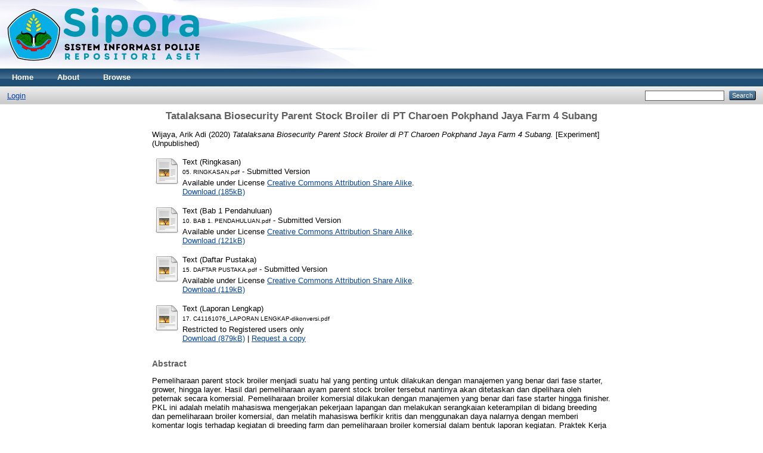

--- FILE ---
content_type: text/html; charset=utf-8
request_url: https://sipora.polije.ac.id/4268/
body_size: 5354
content:
<!DOCTYPE html PUBLIC "-//W3C//DTD XHTML 1.0 Transitional//EN" "http://www.w3.org/TR/xhtml1/DTD/xhtml1-transitional.dtd">
<html xmlns="http://www.w3.org/1999/xhtml">
  <head>
    <meta http-equiv="X-UA-Compatible" content="IE=edge" />
    <title> Tatalaksana Biosecurity Parent Stock Broiler di PT Charoen Pokphand Jaya Farm 4 Subang  - Sistem Informasi Polije Repository Asset (SIPORA)</title>
    <link rel="icon" href="/favicon.ico" type="image/x-icon" />
    <link rel="shortcut icon" href="/favicon.ico" type="image/x-icon" />
    <meta name="eprints.eprintid" content="4268" />
<meta name="eprints.rev_number" content="18" />
<meta name="eprints.eprint_status" content="archive" />
<meta name="eprints.userid" content="781" />
<meta name="eprints.dir" content="disk0/00/00/42/68" />
<meta name="eprints.datestamp" content="2021-04-21 12:54:11" />
<meta name="eprints.lastmod" content="2023-11-21 02:56:24" />
<meta name="eprints.status_changed" content="2021-04-21 12:54:11" />
<meta name="eprints.type" content="experiment" />
<meta name="eprints.metadata_visibility" content="show" />
<meta name="eprints.contact_email" content="arikadiwijaya26@gmail.com" />
<meta name="eprints.creators_name" content="Wijaya, Arik Adi" />
<meta name="eprints.creators_id" content="NIMC41161076" />
<meta name="eprints.contributors_type" content="http://www.loc.gov/loc.terms/relators/THS" />
<meta name="eprints.contributors_name" content="Suryadi, Ujang" />
<meta name="eprints.contributors_id" content="NIDN0030096602" />
<meta name="eprints.title" content="Tatalaksana Biosecurity Parent Stock Broiler di PT Charoen Pokphand Jaya Farm 4 Subang" />
<meta name="eprints.ispublished" content="unpub" />
<meta name="eprints.subjects" content="217" />
<meta name="eprints.divisions" content="bu2" />
<meta name="eprints.full_text_status" content="restricted" />
<meta name="eprints.abstract" content="Pemeliharaan parent stock broiler menjadi suatu hal yang penting untuk dilakukan dengan manajemen yang benar dari fase starter, grower, hingga layer. Hasil dari pemeliharaan ayam parent stock broiler tersebut nantinya akan ditetaskan dan dipelihara oleh peternak secara komersial. Pemeliharaan broiler komersial dilakukan dengan manajemen yang benar dari fase starter hingga finisher. PKL ini adalah melatih mahasiswa mengerjakan pekerjaan lapangan dan melakukan serangkaian keterampilan di bidang breeding dan pemeliharaan broiler komersial, dan melatih mahasiswa berfikir kritis dan menggunakan daya nalarnya dengan memberi komentar logis terhadap kegiatan di breeding farm dan pemeliharaan broiler komersial dalam bentuk laporan kegiatan. Praktek Kerja Lapang dilakukan selama 7 hari, di PT.Charoen Phokphand Jaya Farm Unit 4 Subang, Jawa Barat. Kegiatan PKL di PT. Charoen Pokhpand Jaya Farm Unit 4 Subang dilaksanakan selama 7 hari dimulai dari tanggal 13 Maret 2020 sampai dengan 19 Maret 2020. Kandang bersistem closed house dengan jumlah seluruh kandang sebanyak 16 unit dengan total populasi 162.679 ekor. Kegiatan pemeliharaan parent stock ayam ras pedaging fase Starter meliputi stuktur populasi, manajemen brooding, perkandangan, program pengendalian penyakit, manejemen pakan, manejemen air minum, seleksi dan culling, mengontrol body weight." />
<meta name="eprints.date" content="2020-07-07" />
<meta name="eprints.date_type" content="completed" />
<meta name="eprints.referencetext" content="Apriasih, D.R. 2015. Tatalaksana Pemeliharaan Ayam Pembibit Broiler Fase Starter di Breeding Farm PT Charoen Pokphand Jaya Farm Unit 3 Rembang Jawa Tengah. Laporan Praktek Kerja Lapang. Fakultas Peternakan dan Pertanian Universitas Diponegoro Semarang. Arfiansyah, Sony. 2010. Efek Warna Cahaya Penerangan Berbeda Pada Ayam Broiler Terhadap Bobot Hidup, Persentase Karkas Dan Potongan Karkas Komersil. Skripsi. Institut Pertanian Bogor. Cobb. 2016. Panduan Manajemen Breeder. Dwicipto. 2010. Manajemen Kesehtan dan Kesejahteraan Ternak. Fakultas Peternakan Universitas Padjadjaran Bandung. Bandung. Fadilah. R. dan P. Agustin. 2005. Aneka Penyakit pada Ayam dan Cara Mengatasinya. PT. Agromedia Pustaka. Jakarta Hadi, I.K. 2001. Biosekuritas Farm Pembibitan Ayam (1). Poultry Indonesia. Kartasudjana R. dan E. Suprijatna. 2006. Manajemen Ternak Unggas. Jakarta: Penebar Swadaya. Menteri Pertanian. 2014. Pedoman Pembibitan Ayam Ras yang Baik. No. 40 Mulyantini. 2010. Ilmu Manajemen Ternak Unggas. UGM Press. Yogyakarta. North, O.M. 1984. Commercial Chickhen Production Manual. AVI Publishing Company, Inc. America. Nurjannah, I. Siti Nur R., A. Laila. 2015. Manajemen Pemeliharaan Parent Stock Broiler Periode Layer di Breeding Farm PT. Panca Patriot Prima Unit 2 Desa Slamparejo Kecamatan Jabung Kabupaten Malang. Laporan Praktek Kerja Lapang. Fakultas Peternakan Universitas Brawijaya Malang. Nuryati, T., Sutarto, M. Khamin, dan P.S. Hardjosworo. 2002. Sukses Menetaskan Telur. Edisi 4. Jakarta: Penebar Swadaya. Prambudi. 2007. Selayang Pandang Broiler Cobb 500. http://article34.blogspot.co.id/2007/08/animalnutrition-v-cobb-500.html. Rangkuman Seminar Broiler Cobb. Diakses Sabtu 26 Mei 2018." />
<meta name="eprints.citation" content="  Wijaya, Arik Adi  (2020) Tatalaksana Biosecurity Parent Stock Broiler di PT Charoen Pokphand Jaya Farm 4 Subang.  [Experiment]    (Unpublished)  " />
<meta name="eprints.document_url" content="https://sipora.polije.ac.id/4268/1/05.%20RINGKASAN.pdf" />
<meta name="eprints.document_url" content="https://sipora.polije.ac.id/4268/2/10.%20BAB%201.%20PENDAHULUAN.pdf" />
<meta name="eprints.document_url" content="https://sipora.polije.ac.id/4268/3/15.%20DAFTAR%20PUSTAKA.pdf" />
<meta name="eprints.document_url" content="https://sipora.polije.ac.id/4268/5/17.%20C41161076_LAPORAN%20LENGKAP-dikonversi.pdf" />
<link rel="schema.DC" href="http://purl.org/DC/elements/1.0/" />
<meta name="DC.relation" content="https://sipora.polije.ac.id/4268/" />
<meta name="DC.title" content="Tatalaksana Biosecurity Parent Stock Broiler di PT Charoen Pokphand Jaya Farm 4 Subang" />
<meta name="DC.creator" content="Wijaya, Arik Adi" />
<meta name="DC.subject" content="217 - Budidaya Ternak" />
<meta name="DC.description" content="Pemeliharaan parent stock broiler menjadi suatu hal yang penting untuk dilakukan dengan manajemen yang benar dari fase starter, grower, hingga layer. Hasil dari pemeliharaan ayam parent stock broiler tersebut nantinya akan ditetaskan dan dipelihara oleh peternak secara komersial. Pemeliharaan broiler komersial dilakukan dengan manajemen yang benar dari fase starter hingga finisher. PKL ini adalah melatih mahasiswa mengerjakan pekerjaan lapangan dan melakukan serangkaian keterampilan di bidang breeding dan pemeliharaan broiler komersial, dan melatih mahasiswa berfikir kritis dan menggunakan daya nalarnya dengan memberi komentar logis terhadap kegiatan di breeding farm dan pemeliharaan broiler komersial dalam bentuk laporan kegiatan. Praktek Kerja Lapang dilakukan selama 7 hari, di PT.Charoen Phokphand Jaya Farm Unit 4 Subang, Jawa Barat. Kegiatan PKL di PT. Charoen Pokhpand Jaya Farm Unit 4 Subang dilaksanakan selama 7 hari dimulai dari tanggal 13 Maret 2020 sampai dengan 19 Maret 2020. Kandang bersistem closed house dengan jumlah seluruh kandang sebanyak 16 unit dengan total populasi 162.679 ekor. Kegiatan pemeliharaan parent stock ayam ras pedaging fase Starter meliputi stuktur populasi, manajemen brooding, perkandangan, program pengendalian penyakit, manejemen pakan, manejemen air minum, seleksi dan culling, mengontrol body weight." />
<meta name="DC.date" content="2020-07-07" />
<meta name="DC.type" content="Experiment" />
<meta name="DC.type" content="NonPeerReviewed" />
<meta name="DC.format" content="text" />
<meta name="DC.language" content="id" />
<meta name="DC.rights" content="cc_by_sa_4" />
<meta name="DC.identifier" content="https://sipora.polije.ac.id/4268/1/05.%20RINGKASAN.pdf" />
<meta name="DC.format" content="text" />
<meta name="DC.language" content="id" />
<meta name="DC.rights" content="cc_by_sa_4" />
<meta name="DC.identifier" content="https://sipora.polije.ac.id/4268/2/10.%20BAB%201.%20PENDAHULUAN.pdf" />
<meta name="DC.format" content="text" />
<meta name="DC.language" content="id" />
<meta name="DC.rights" content="cc_by_sa_4" />
<meta name="DC.identifier" content="https://sipora.polije.ac.id/4268/3/15.%20DAFTAR%20PUSTAKA.pdf" />
<meta name="DC.format" content="text" />
<meta name="DC.language" content="id" />
<meta name="DC.identifier" content="https://sipora.polije.ac.id/4268/5/17.%20C41161076_LAPORAN%20LENGKAP-dikonversi.pdf" />
<meta name="DC.identifier" content="  Wijaya, Arik Adi  (2020) Tatalaksana Biosecurity Parent Stock Broiler di PT Charoen Pokphand Jaya Farm 4 Subang.  [Experiment]    (Unpublished)  " />
<link rel="alternate" href="https://sipora.polije.ac.id/cgi/export/eprint/4268/RDFXML/sipora-eprint-4268.rdf" type="application/rdf+xml" title="RDF+XML" />
<link rel="alternate" href="https://sipora.polije.ac.id/cgi/export/eprint/4268/RDFN3/sipora-eprint-4268.n3" type="text/n3" title="RDF+N3" />
<link rel="alternate" href="https://sipora.polije.ac.id/cgi/export/eprint/4268/RDFNT/sipora-eprint-4268.nt" type="text/plain" title="RDF+N-Triples" />
<link rel="alternate" href="https://sipora.polije.ac.id/cgi/export/eprint/4268/ContextObject/sipora-eprint-4268.xml" type="text/xml; charset=utf-8" title="OpenURL ContextObject" />
<link rel="alternate" href="https://sipora.polije.ac.id/cgi/export/eprint/4268/HTML/sipora-eprint-4268.html" type="text/html; charset=utf-8" title="HTML Citation" />
<link rel="alternate" href="https://sipora.polije.ac.id/cgi/export/eprint/4268/METS/sipora-eprint-4268.xml" type="text/xml; charset=utf-8" title="METS" />
<link rel="alternate" href="https://sipora.polije.ac.id/cgi/export/eprint/4268/CSV/sipora-eprint-4268.csv" type="text/csv; charset=utf-8" title="Multiline CSV" />
<link rel="alternate" href="https://sipora.polije.ac.id/cgi/export/eprint/4268/MODS/sipora-eprint-4268.xml" type="text/xml; charset=utf-8" title="MODS" />
<link rel="alternate" href="https://sipora.polije.ac.id/cgi/export/eprint/4268/Atom/sipora-eprint-4268.xml" type="application/atom+xml;charset=utf-8" title="Atom" />
<link rel="alternate" href="https://sipora.polije.ac.id/cgi/export/eprint/4268/Text/sipora-eprint-4268.txt" type="text/plain; charset=utf-8" title="ASCII Citation" />
<link rel="alternate" href="https://sipora.polije.ac.id/cgi/export/eprint/4268/XML/sipora-eprint-4268.xml" type="application/vnd.eprints.data+xml; charset=utf-8" title="EP3 XML" />
<link rel="alternate" href="https://sipora.polije.ac.id/cgi/export/eprint/4268/Simple/sipora-eprint-4268.txt" type="text/plain; charset=utf-8" title="Simple Metadata" />
<link rel="alternate" href="https://sipora.polije.ac.id/cgi/export/eprint/4268/BibTeX/sipora-eprint-4268.bib" type="text/plain" title="BibTeX" />
<link rel="alternate" href="https://sipora.polije.ac.id/cgi/export/eprint/4268/DC/sipora-eprint-4268.txt" type="text/plain; charset=utf-8" title="Dublin Core" />
<link rel="alternate" href="https://sipora.polije.ac.id/cgi/export/eprint/4268/COinS/sipora-eprint-4268.txt" type="text/plain; charset=utf-8" title="OpenURL ContextObject in Span" />
<link rel="alternate" href="https://sipora.polije.ac.id/cgi/export/eprint/4268/EndNote/sipora-eprint-4268.enw" type="text/plain; charset=utf-8" title="EndNote" />
<link rel="alternate" href="https://sipora.polije.ac.id/cgi/export/eprint/4268/JSON/sipora-eprint-4268.js" type="application/json; charset=utf-8" title="JSON" />
<link rel="alternate" href="https://sipora.polije.ac.id/cgi/export/eprint/4268/RIS/sipora-eprint-4268.ris" type="text/plain" title="Reference Manager" />
<link rel="alternate" href="https://sipora.polije.ac.id/cgi/export/eprint/4268/Refer/sipora-eprint-4268.refer" type="text/plain" title="Refer" />
<link rel="alternate" href="https://sipora.polije.ac.id/cgi/export/eprint/4268/DIDL/sipora-eprint-4268.xml" type="text/xml; charset=utf-8" title="MPEG-21 DIDL" />
<link rel="Top" href="https://sipora.polije.ac.id/" />
    <link rel="Sword" href="https://sipora.polije.ac.id/sword-app/servicedocument" />
    <link rel="SwordDeposit" href="https://sipora.polije.ac.id/id/contents" />
    <link rel="Search" type="text/html" href="http://sipora.polije.ac.id/cgi/search" />
    <link rel="Search" type="application/opensearchdescription+xml" href="http://sipora.polije.ac.id/cgi/opensearchdescription" title="Sistem Informasi Polije Repository Asset (SIPORA)" />
    <script type="text/javascript">
// <![CDATA[
var eprints_http_root = "https:\/\/sipora.polije.ac.id";
var eprints_http_cgiroot = "https:\/\/sipora.polije.ac.id\/cgi";
var eprints_oai_archive_id = "sipora.polije.ac.id";
var eprints_logged_in = false;
// ]]></script>
    <style type="text/css">.ep_logged_in { display: none }</style>
    <link rel="stylesheet" type="text/css" href="/style/auto-3.3.16.css" />
    <script type="text/javascript" src="/javascript/auto-3.3.16.js"><!--padder--></script>
    <!--[if lte IE 6]>
        <link rel="stylesheet" type="text/css" href="/style/ie6.css" />
   <![endif]-->
    <meta name="Generator" content="EPrints 3.3.16" />
    <meta http-equiv="Content-Type" content="text/html; charset=UTF-8" />
    <meta http-equiv="Content-Language" content="en" />
    
  </head>
  <body>
    
    <div class="ep_tm_header ep_noprint">
      <div class="ep_tm_site_logo">
        <a href="https://sipora.polije.ac.id/" title="Sistem Informasi Polije Repository Asset (SIPORA)">
          <img alt="Sistem Informasi Polije Repository Asset (SIPORA)" src="https://sipora.polije.ac.id/32567/1/New-Logo-SIPORA.png" />
        </a>
      </div>
      <ul class="ep_tm_menu">
        <li>
          <a href="https://sipora.polije.ac.id">
            Home
          </a>
        </li>
        <li>
          <a href="https://sipora.polije.ac.id/information.html">
            About
          </a>
        </li>
        <li>
          <a href="https://sipora.polije.ac.id/view/" menu="ep_tm_menu_browse">
            Browse
          </a>
          <ul id="ep_tm_menu_browse" style="display:none;">
            <li>
              <a href="https://sipora.polije.ac.id/view/year/">
                Browse by 
                Year
              </a>
            </li>
            <li>
              <a href="https://sipora.polije.ac.id/view/subjects/">
                Browse by 
                Subject
              </a>
            </li>
            <li>
              <a href="https://sipora.polije.ac.id/view/divisions/">
                Browse by 
                Division
              </a>
            </li>
            <li>
              <a href="https://sipora.polije.ac.id/view/creators/">
                Browse by 
                Author
              </a>
            </li>
          </ul>
        </li>
      </ul>
      <table class="ep_tm_searchbar">
        <tr>
          <td align="left">
            <ul class="ep_tm_key_tools" id="ep_tm_menu_tools"><li><a href="https://sipora.polije.ac.id/cgi/users/home">Login</a></li></ul>
          </td>
          <td align="right" style="white-space: nowrap">
            
            <form method="get" accept-charset="utf-8" action="https://sipora.polije.ac.id/cgi/search" style="display:inline">
              <input class="ep_tm_searchbarbox" size="20" type="text" name="q" />
              <input class="ep_tm_searchbarbutton" value="Search" type="submit" name="_action_search" />
              <input type="hidden" name="_action_search" value="Search" />
              <input type="hidden" name="_order" value="bytitle" />
              <input type="hidden" name="basic_srchtype" value="ALL" />
              <input type="hidden" name="_satisfyall" value="ALL" />
            </form>
          </td>
        </tr>
      </table>
    </div>
    <div>
      <div class="ep_tm_page_content">
        <h1 class="ep_tm_pagetitle">
          

Tatalaksana Biosecurity Parent Stock Broiler di PT Charoen Pokphand Jaya Farm 4 Subang


        </h1>
        <div class="ep_summary_content"><div class="ep_summary_content_left"></div><div class="ep_summary_content_right"></div><div class="ep_summary_content_top"></div><div class="ep_summary_content_main">

  <p style="margin-bottom: 1em">
    


    <span class="person_name">Wijaya, Arik Adi</span>
  

(2020)

<em>Tatalaksana Biosecurity Parent Stock Broiler di PT Charoen Pokphand Jaya Farm 4 Subang.</em>


    [Experiment]
  


   (Unpublished)



  </p>

  

  

    
  
    
      
      <table>
        
          <tr>
            <td valign="top" align="right"><a href="https://sipora.polije.ac.id/4268/1/05.%20RINGKASAN.pdf" class="ep_document_link"><img class="ep_doc_icon" alt="[img]" src="https://sipora.polije.ac.id/style/images/fileicons/text.png" border="0" /></a></td>
            <td valign="top">
              

<!-- document citation -->


<span class="ep_document_citation">
<span class="document_format">Text (Ringkasan)</span>
<br /><span class="document_filename">05. RINGKASAN.pdf</span>
 - Submitted Version


  <br />Available under License <a href="http://creativecommons.org/licenses/by-sa/4.0/">Creative Commons Attribution Share Alike</a>.

</span>

<br />
              <a href="https://sipora.polije.ac.id/4268/1/05.%20RINGKASAN.pdf" class="ep_document_link">Download (185kB)</a>
              
			  
			  
              
  
              <ul>
              
              </ul>
            </td>
          </tr>
        
          <tr>
            <td valign="top" align="right"><a href="https://sipora.polije.ac.id/4268/2/10.%20BAB%201.%20PENDAHULUAN.pdf" class="ep_document_link"><img class="ep_doc_icon" alt="[img]" src="https://sipora.polije.ac.id/style/images/fileicons/text.png" border="0" /></a></td>
            <td valign="top">
              

<!-- document citation -->


<span class="ep_document_citation">
<span class="document_format">Text (Bab 1 Pendahuluan)</span>
<br /><span class="document_filename">10. BAB 1. PENDAHULUAN.pdf</span>
 - Submitted Version


  <br />Available under License <a href="http://creativecommons.org/licenses/by-sa/4.0/">Creative Commons Attribution Share Alike</a>.

</span>

<br />
              <a href="https://sipora.polije.ac.id/4268/2/10.%20BAB%201.%20PENDAHULUAN.pdf" class="ep_document_link">Download (121kB)</a>
              
			  
			  
              
  
              <ul>
              
              </ul>
            </td>
          </tr>
        
          <tr>
            <td valign="top" align="right"><a href="https://sipora.polije.ac.id/4268/3/15.%20DAFTAR%20PUSTAKA.pdf" class="ep_document_link"><img class="ep_doc_icon" alt="[img]" src="https://sipora.polije.ac.id/style/images/fileicons/text.png" border="0" /></a></td>
            <td valign="top">
              

<!-- document citation -->


<span class="ep_document_citation">
<span class="document_format">Text (Daftar Pustaka)</span>
<br /><span class="document_filename">15. DAFTAR PUSTAKA.pdf</span>
 - Submitted Version


  <br />Available under License <a href="http://creativecommons.org/licenses/by-sa/4.0/">Creative Commons Attribution Share Alike</a>.

</span>

<br />
              <a href="https://sipora.polije.ac.id/4268/3/15.%20DAFTAR%20PUSTAKA.pdf" class="ep_document_link">Download (119kB)</a>
              
			  
			  
              
  
              <ul>
              
              </ul>
            </td>
          </tr>
        
          <tr>
            <td valign="top" align="right"><a href="https://sipora.polije.ac.id/4268/5/17.%20C41161076_LAPORAN%20LENGKAP-dikonversi.pdf" class="ep_document_link"><img class="ep_doc_icon" alt="[img]" src="https://sipora.polije.ac.id/style/images/fileicons/text.png" border="0" /></a></td>
            <td valign="top">
              

<!-- document citation -->


<span class="ep_document_citation">
<span class="document_format">Text (Laporan Lengkap)</span>
<br /><span class="document_filename">17. C41161076_LAPORAN LENGKAP-dikonversi.pdf</span>


  <br />Restricted to Registered users only


</span>

<br />
              <a href="https://sipora.polije.ac.id/4268/5/17.%20C41161076_LAPORAN%20LENGKAP-dikonversi.pdf" class="ep_document_link">Download (879kB)</a>
              
              
                | <a href="https://sipora.polije.ac.id/cgi/request_doc?docid=25477">Request a copy</a>
              
  
              <ul>
              
              </ul>
            </td>
          </tr>
        
      </table>
    

  

  

  
    <h2>Abstract</h2>
    <p style="text-align: left; margin: 1em auto 0em auto">Pemeliharaan parent stock broiler menjadi suatu hal yang penting untuk dilakukan dengan manajemen yang benar dari fase starter, grower, hingga layer. Hasil dari pemeliharaan ayam parent stock broiler tersebut nantinya akan ditetaskan dan dipelihara oleh peternak secara komersial. Pemeliharaan broiler komersial dilakukan dengan manajemen yang benar dari fase starter hingga finisher. PKL ini adalah melatih mahasiswa mengerjakan pekerjaan lapangan dan melakukan serangkaian keterampilan di bidang breeding dan pemeliharaan broiler komersial, dan melatih mahasiswa berfikir kritis dan menggunakan daya nalarnya dengan memberi komentar logis terhadap kegiatan di breeding farm dan pemeliharaan broiler komersial dalam bentuk laporan kegiatan. Praktek Kerja Lapang dilakukan selama 7 hari, di PT.Charoen Phokphand Jaya Farm Unit 4 Subang, Jawa Barat. Kegiatan PKL di PT. Charoen Pokhpand Jaya Farm Unit 4 Subang dilaksanakan selama 7 hari dimulai dari tanggal 13 Maret 2020 sampai dengan 19 Maret 2020. Kandang bersistem closed house dengan jumlah seluruh kandang sebanyak 16 unit dengan total populasi 162.679 ekor. Kegiatan pemeliharaan parent stock ayam ras pedaging fase Starter meliputi stuktur populasi, manajemen brooding, perkandangan, program pengendalian penyakit, manejemen pakan, manejemen air minum, seleksi dan culling, mengontrol body weight.</p>
  

  <table style="margin-bottom: 1em; margin-top: 1em;" cellpadding="3">
    <tr>
      <th align="right">Item Type:</th>
      <td>
        Experiment
        
        
        
      </td>
    </tr>
    
    
      
    
      
        <tr>
          <th align="right">Contributors:</th>
          <td valign="top"><table border="1" cellspacing="0" cellpadding="2"><tr><th>Contribution</th><th>Contributors</th><th>NIDN/NIDK</th></tr><tr><td>Thesis advisor</td><td><span class="person_name">Suryadi, Ujang</span></td><td>NIDN0030096602</td></tr></table></td>
        </tr>
      
    
      
    
      
    
      
        <tr>
          <th align="right">Subjects:</th>
          <td valign="top"><a href="https://sipora.polije.ac.id/view/subjects/217.html">200 - Rumpun Ilmu Hewani &gt; 210 - Ilmu Peternakan &gt; 217 -  Budidaya Ternak</a></td>
        </tr>
      
    
      
        <tr>
          <th align="right">Divisions:</th>
          <td valign="top"><a href="https://sipora.polije.ac.id/view/divisions/bu2/">Jurusan Peternakan &gt; Prodi D4 Manajemen Bisnis Unggas &gt; PKL</a></td>
        </tr>
      
    
      
    
      
        <tr>
          <th align="right">Depositing User:</th>
          <td valign="top">

<a href="https://sipora.polije.ac.id/profile/781"><span class="ep_name_citation"><span class="person_name">Arik Adi Wijaya</span></span></a>

</td>
        </tr>
      
    
      
        <tr>
          <th align="right">Date Deposited:</th>
          <td valign="top">21 Apr 2021 12:54</td>
        </tr>
      
    
      
        <tr>
          <th align="right">Last Modified:</th>
          <td valign="top">21 Nov 2023 02:56</td>
        </tr>
      
    
    <tr>
      <th align="right">URI:</th>
      <td valign="top"><a href="https://sipora.polije.ac.id/id/eprint/4268">https://sipora.polije.ac.id/id/eprint/4268</a></td>
    </tr>
  </table>

  
  

  
    <h3>Actions (login required)</h3>
    <table class="ep_summary_page_actions">
    
      <tr>
        <td><a href="/cgi/users/home?screen=EPrint%3A%3AView&amp;eprintid=4268"><img src="/style/images/action_view.png" title="View Item" alt="View Item" class="ep_form_action_icon" /></a></td>
        <td>View Item</td>
      </tr>
    
    </table>
  

</div><div class="ep_summary_content_bottom"></div><div class="ep_summary_content_after"></div></div>
      </div>
    </div>
    <div class="ep_tm_footer ep_noprint">
      <div class="ep_tm_eprints_logo">
        <a href="http://eprints.org/software/">
          <img alt="EPrints Logo" src="/images/eprintslogo.gif" />
        </a>
      </div>
      <div>Sistem Informasi Polije Repository Asset (SIPORA) is powered by <em><a href="http://eprints.org/software/">EPrints 3</a></em> which is developed by the <a href="http://www.ecs.soton.ac.uk/">School of Electronics and Computer Science</a> at the University of Southampton. <a href="https://sipora.polije.ac.id/eprints/">More information and software credits</a>.</div>
    </div>
  </body>
</html>